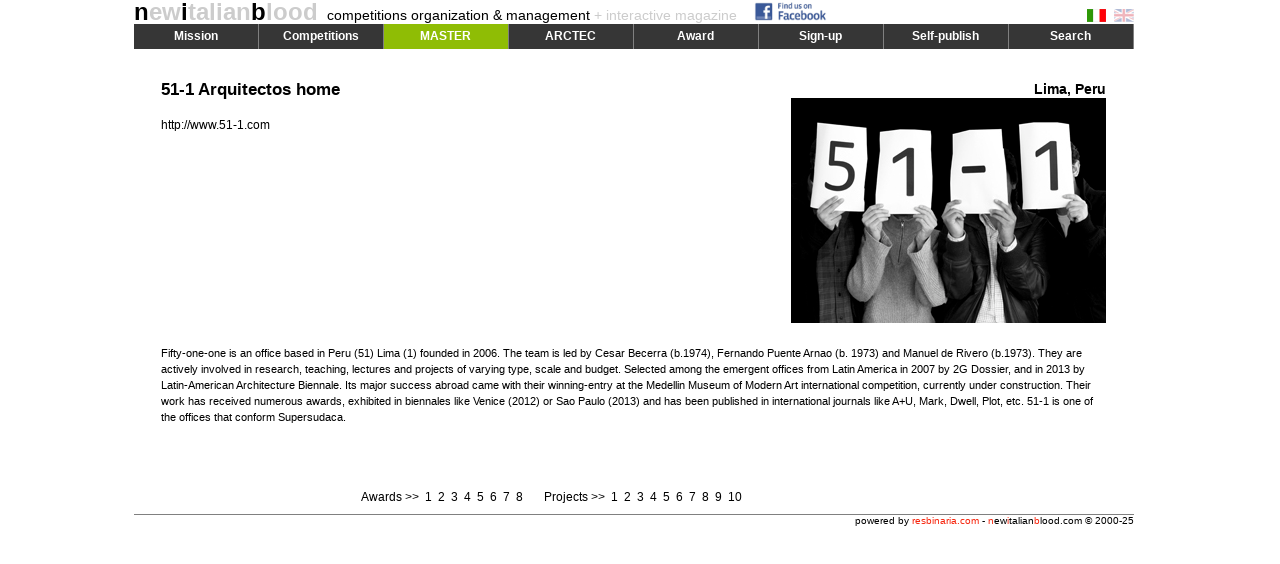

--- FILE ---
content_type: text/html
request_url: http://newitalianblood.com/index.pl?pos=01.01&lang=en&item=3979
body_size: 3294
content:
<!DOCTYPE html PUBLIC "-//W3C//DTD XHTML 1.0 Transitional//EN"	"http://www.w3.org/TR/xhtml1/DTD/xhtml1-transitional.dtd">
<html xmlns="http://www.w3.org/1999/xhtml">
<head>
<meta http-equiv="content-type" content="text/html; charset=UTF-8" />
<meta property="og:title" content="newitalianblood.com::51-1 Arquitectos" />
<meta property="og:description" content="Fifty-one-one is an office based in Peru (51) Lima (1) founded in 2006. The team is led by Cesar Becerra (b.1974), Fernando Puente Arnao (b. 1973) and Manuel de Rivero (b.1973). They are actively involved in research, teaching, lectures and projects of varying type, scale and budget. Selected among the emergent offices from Latin America in 2007 by 2G Dossier, and in 2013 by Latin-American Architecture Biennale. Its major success abroad came with their winning-entry at the Medellin Museum of Modern Art international competition, currently under construction. Their work has received numerous awards, exhibited in biennales like Venice (2012) or Sao Paulo (2013) and has been published in international journals like A+U, Mark, Dwell, Plot, etc. 51-1 is one of the offices that conform Supersudaca. 
" />
<meta property="og:image" content="http://newitalianblood.com/gruppi/images/3979.jpg" />
<meta property="og:site_name" content="newitaliablood.com" />

<title>newitalianblood - competitions organization and management: group</title>
<meta name="keywords" lang="en" content="Master, Architettura, Ambiente,Alta Formazione, Progetti, Paesaggio, Riuso, Riqualificazione, Rigenerazione, Sostenibilità " />
<meta name="description" lang="en" content="" />
<meta name="author" content="Res Binaria" />
<meta name="ROBOTS" content="ALL" />
<link rel="shortcut icon" href="favicon.ico" type="image/x-icon" />
<link rel="alternate" type="application/rss+xml" title="RSS 1.0" href="http://www.newitalianblood.com/rss/last-published.rdf" />
<link rel="alternate" type="application/rss+xml" title="RSS 2.0" href="http://www.newitalianblood.com/rss/last-published.xml" />
<script type="text/JavaScript">
	var pos = '01.01';
	var lang = 'en';
	var item = '3979';
</script>
<script type="text/javascript" src="js/jquery-1.11.0.min.js"></script>
<script type="text/javascript" src="http://connect.facebook.net/it_IT/all.js#xfbml=1"></script>


		      <script type="text/JavaScript" src="js/standard.20140212.js?20140214"></script>
<link href="css/prj.css?20140214" rel="stylesheet" type="text/css">

</head>
<body onload="init()">
  <div id="div_main">
    <div id="div_child">
      
      <div id="header">
  <div id="fb"><a href="https://www.facebook.com/pages/Newitalianbloodcom/1407510549496893" target="_blank"><img src="/img/facebook_logo.png" alt="follow us on facebook" /></a></div>
 <div id="flag"><a onclick="changeLang('it');return false;" href="index.pl?lang=it"><img id="fit" src="img/flag_ita.gif"></a> <a onclick="changeLang('en');return false;" href="index.pl?lang=en"><img id="fen" src="img/flag_eng.gif"></a></div>

  <div id="title_block"><h1><a title="go home" href="index.pl"><span>n</span>ew<span>i</span>talian<span>b</span>lood</a></h1>&nbsp;&nbsp;
    <h2>competitions organization &amp; management <span>+ interactive magazine</span></h2>
  </div>

  <div id="div_menu">
    <div onmouseover="showMenu('menu1')" class="menu">Mission</div>
    <div onmouseover="showMenu('menu2')" class="menu">Competitions</div>
    <div onmouseover="showMenu('menu3')" class="menu" style="background-color:#8FBD05;color:white">MASTER</div>
    <div onmouseover="showMenu('menu4')" class="menu">ARCTEC</div>
    <div onmouseover="showMenu('menu5')" class="menu">Award</div>
    <div onmouseover="showMenu('menu6')" class="menu">Sign-up</div>
    <div onmouseover="showMenu('menu7')" class="menu">Self-publish</div>
    <div onmouseover="showMenu('menu8')" class="menu">Search</div>
  </div>

  <div id="div_submenu">
    <div id="menu1" class="mlist" onmouseover="showMenu('menu1')" onmouseout="hideMenu()">
      <ul>
	<li><a href="index.pl?pos=03.05&amp;lang=en">competition organization</a></li>
	<li><a href="index.pl?pos=03.06&amp;lang=en">prizes promotion</a></li>
	<li><a href="index.pl?pos=03.07&amp;lang=en">interactive magazine</a></li>
	<li><a href="index.pl?pos=03.10&amp;lang=en">founders and editors</a></li>
	<li><a href="index.pl?pos=03.08&amp;lang=en">directors</a></li>
	<li><a href="index.pl?pos=03.12&amp;lang=en">customers &amp; partners</a></li>
	<li><a href="index.pl?pos=03.11&amp;lang=en">completed competitions</a></li>
      </ul>
    </div>
    <div id="menu2" class="mlist" onmouseover="showMenu('menu2')" onmouseout="hideMenu()">
      <ul>
	<li><a href="http://greenboulevards.newitalianblood.com/" target="_blank">Green Boulevards</a></li>
	<li><a href="http://www.newitalianblood.com/solarparksouth/" target="_blank">Solar Park South</a></li>
	<li><a href="http://expo2010.newitalianblood.com/" target="_blank">Silk Road Map</a></li>
	<li><a href="http://frattamaggiore.newitalianblood.com" target="_blank">City of Kids</a></li>
	<li><a href="http://www.newitalianblood.com/biennale2008" target="_blank">Everyville Venice Biennale</a></li>
	<li><a href="http://www.parcodellamemoria.it" target="_blank">Memory Park</a></li>
	<li><a href="http://www.newitalianblood.com/ortusartis/" target="_blank">Ortus Artis</a></li>
	<li><a href="/skyoffice/index.html" target="_blank">Sky Office</a></li>
	<li><a href="/openliving" target="_blank">Open Living</a></li>
	<li><a href="/pontecagnano" target="_blank">Emerging Creativity Center</a></li>
	<li><a href="/virtualmuseum/index.html" target="_blank">Virtual Museum</a></li>
      </ul>
    </div>
    <div id="menu3" class="mlist" onmouseover="showMenu('menu3')" onmouseout="hideMenu()">
      <ul>
	<li><a href="index.pl?pos=11.01&amp;lang=en">BANDO ARCHITETTURA/AMBIENTE 2014</a></li>
	<li><a href="index.pl?pos=11.02&amp;lang=en">Faculty</a></li>
	<li><a href="index.pl?pos=11.03&amp;lang=en">Poster</a></li>
      </ul>
    </div>
    <div id="menu4" class="mlist" onmouseover="showMenu('menu4')" onmouseout="hideMenu()">
      <ul>
	<li><a href="index.pl?pos=10.13&amp;lang=en">ARCTEC 2013</a></li>
	<li><a href="index.pl?pos=10.00&amp;lang=en">Abstract</a></li>
	<li><a href="index.pl?pos=10.02&amp;lang=en">Calendario</a></li>
	<li><a href="index.pl?pos=10.03&amp;lang=en">Iscrizione</a></li>
	<li><a href="index.pl?pos=10.10&amp;lang=en">Workshop 01 Lighting Design</a></li>
	<li><a href="index.pl?pos=10.11&amp;lang=en">Workshop 02 Buchi Neri</a></li>
	<li><a href="index.pl?pos=10.12&amp;lang=en">Workshop 03 Geometrie Strutturali</a></li>
      </ul>
    </div>
    <div id="menu5" class="mlist" onmouseover="showMenu('menu5')" onmouseout="hideMenu()">
      <ul>
	<li><a href="index.pl?pos=04.03&amp;lang=en">nib landscape &amp; architecture award</a></li>
	<li><a href="index.pl?pos=04.01&amp;lang=en">international award top10 under40</a></li>
      </ul>
    </div>
    <div id="menu6" class="mlist" onmouseover="showMenu('menu6')" onmouseout="hideMenu()">
      <ul>
	<li><a onclick="openPage('/form.pl?rs=users');return false;" href="/form.pl?rs=users">personal page (home)</a></li>
	<li><a onclick="openPage('/form.pl?rs=newsuser');return false;" href="form.pl?rs=newsuser">newsletter</a></li>
	<li><a href="index.pl?pos=06.01&amp;lang=en">password recovery</a></li>
	<li><a href="index.pl?pos=06.03&amp;lang=en">unsubscribe to newsletter</a></li>
      </ul>
    </div>
    <div id="menu7" class="mlist" onmouseover="showMenu('menu7')" onmouseout="hideMenu()">
      <ul>
	<li><a onclick="openPage('/users/index.pl');return false" href="/users/index.pl">your home</a></li>
	<li><a onclick="openPage('/users/index.pl?rs=awards');return false" href="/users/index.pl?rs=awards">self-publish an award</a></li>
	<li><a onclick="openPage('/form.pl?rs=projects');return false" href="/form.pl?rs=projects">self-publish a project</a></li>
	<li><a onclick="openPage('/form.pl?rs=texts');return false" href="/form.pl?rs=texts">self-publish a text</a></li>
      </ul>
    </div>
    <div id="menu8" class="mlist" onmouseover="showMenu('menu8')" onmouseout="hideMenu()">
      <ul>
	<li><a href="index.pl?pos=05.00&amp;lang=en">awards &amp; projects</a></li>
	<li><a href="index.pl?pos=05.01&amp;lang=en">texts</a></li>
      </ul>
    </div>
  </div>
  

 
  <div id="margin_block">&nbsp;</div>

	
      </div>


      <div id="content">

<div id="progetto" style="color:#000000;background-color:#FFFFFF;">
  <div class="p-l1">
    <div class="p-gruppo">51-1 Arquitectos <span>home</span></div>
    <div class="p-indirizzo">Lima, Peru</div>
  </div>
  <div class="p-l2">
    <div class="g-link"><a style="color:#000000" class="grp-links" target="_blank" href="http://www.51-1.com">http://www.51-1.com</a></div>
    <div class="g-img"><img width="315" height="225" src="/gruppi/images/3979.jpg" alt="project image" border="0"/></div>
  </div>
  <div class="p-l3">
    <div class="p-titolo"></div>
      <div class="p-luogo"> <span class="p-premio"></span></div>
  </div>
  <div class="p-l4">
    <div class="p-testo">Fifty-one-one is an office based in Peru (51) Lima (1) founded in 2006. The team is led by Cesar Becerra (b.1974), Fernando Puente Arnao (b. 1973) and Manuel de Rivero (b.1973). They are actively involved in research, teaching, lectures and projects of varying type, scale and budget. Selected among the emergent offices from Latin America in 2007 by 2G Dossier, and in 2013 by Latin-American Architecture Biennale. Its major success abroad came with their winning-entry at the Medellin Museum of Modern Art international competition, currently under construction. Their work has received numerous awards, exhibited in biennales like Venice (2012) or Sao Paulo (2013) and has been published in international journals like A+U, Mark, Dwell, Plot, etc. 51-1 is one of the offices that conform Supersudaca. 
</div>
  </div>
  <div class="p-l5">
    <div class="g-prj">
    Awards &gt;&gt;&nbsp;<a style="color:#000000" href="index.pl?pos=01.00&amp;item=9838">&nbsp;1&nbsp;</a><a style="color:#000000" href="index.pl?pos=01.00&amp;item=9835">&nbsp;2&nbsp;</a><a style="color:#000000" href="index.pl?pos=01.00&amp;item=9840">&nbsp;3&nbsp;</a><a style="color:#000000" href="index.pl?pos=01.00&amp;item=9839">&nbsp;4&nbsp;</a><a style="color:#000000" href="index.pl?pos=01.00&amp;item=9834">&nbsp;5&nbsp;</a><a style="color:#000000" href="index.pl?pos=01.00&amp;item=9836">&nbsp;6&nbsp;</a><a style="color:#000000" href="index.pl?pos=01.00&amp;item=9833">&nbsp;7&nbsp;</a><a style="color:#000000" href="index.pl?pos=01.00&amp;item=9837">&nbsp;8&nbsp;</a>&nbsp;&nbsp;&nbsp;&nbsp;&nbsp;&nbsp;Projects &gt;&gt; <a style="color:#000000" href="index.pl?pos=01.00&amp;item=9823">&nbsp;1&nbsp;</a><a style="color:#000000" href="index.pl?pos=01.00&amp;item=9824">&nbsp;2&nbsp;</a><a style="color:#000000" href="index.pl?pos=01.00&amp;item=9826">&nbsp;3&nbsp;</a><a style="color:#000000" href="index.pl?pos=01.00&amp;item=9825">&nbsp;4&nbsp;</a><a style="color:#000000" href="index.pl?pos=01.00&amp;item=9827">&nbsp;5&nbsp;</a><a style="color:#000000" href="index.pl?pos=01.00&amp;item=9831">&nbsp;6&nbsp;</a><a style="color:#000000" href="index.pl?pos=01.00&amp;item=9828">&nbsp;7&nbsp;</a><a style="color:#000000" href="index.pl?pos=01.00&amp;item=9829">&nbsp;8&nbsp;</a><a style="color:#000000" href="index.pl?pos=01.00&amp;item=9830">&nbsp;9&nbsp;</a><a style="color:#000000" href="index.pl?pos=01.00&amp;item=9832">&nbsp;10&nbsp;</a>
    </div>
  </div>
</div>



	
      </div>
      
      <div id="footer">
	<div id="footer_left">
	</div>
	<div id="footer_right">powered by <span>resbinaria.com</span> - <span>n</span>ew<span>i</span>talian<span>b</span>lood.com &copy; 2000-25</div>
      </div>
      
    </div>
  </div>
  
	
<script type="text/javascript">
var gaJsHost = (("https:" == document.location.protocol) ? "https://ssl." : "http://www.");
document.write(unescape("%3Cscript src='" + gaJsHost + "google-analytics.com/ga.js' type='text/javascript'%3E%3C/script%3E"));
</script>
<script type="text/javascript">
try {
var pageTracker = _gat._getTracker("UA-87426-1");
pageTracker._setDomainName(".newitalianblood.com");
pageTracker._trackPageview();
} catch(err) {}</script>




</body>
</html>
